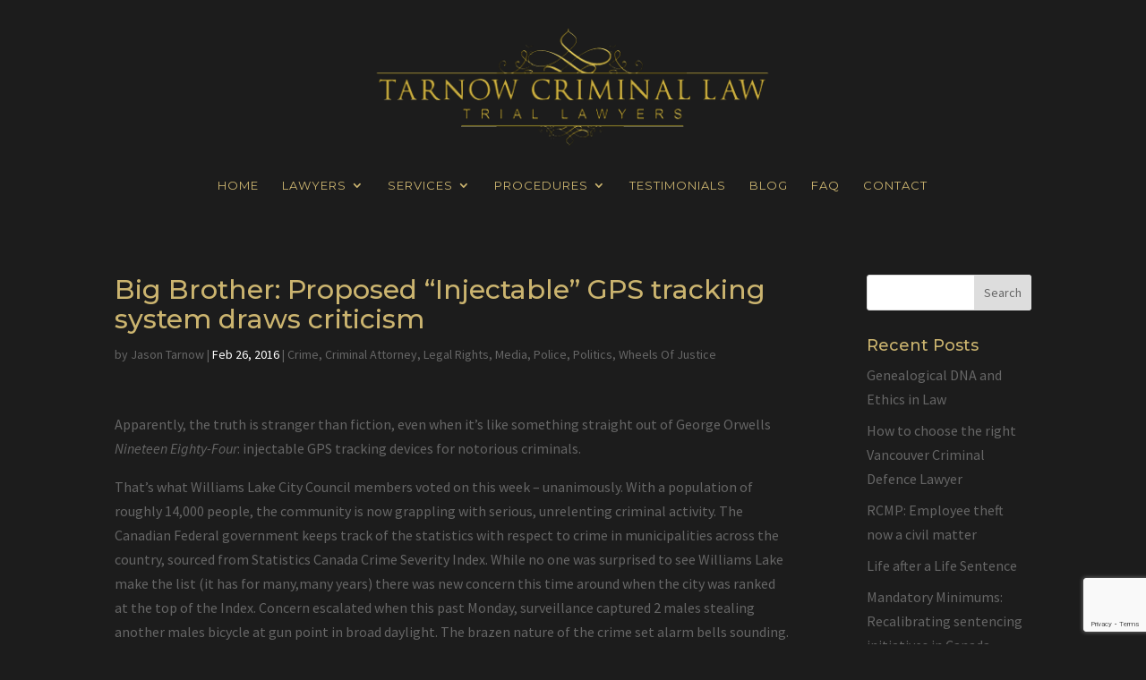

--- FILE ---
content_type: text/html; charset=utf-8
request_url: https://www.google.com/recaptcha/api2/anchor?ar=1&k=6LfzofIqAAAAAFVvfxhprPPOTpjxcHasd9kqu_Qz&co=aHR0cHM6Ly93d3cudGFybm93Y3JpbWluYWxsYXcuY29tOjQ0Mw..&hl=en&v=N67nZn4AqZkNcbeMu4prBgzg&size=invisible&anchor-ms=20000&execute-ms=30000&cb=4j40und2airj
body_size: 48590
content:
<!DOCTYPE HTML><html dir="ltr" lang="en"><head><meta http-equiv="Content-Type" content="text/html; charset=UTF-8">
<meta http-equiv="X-UA-Compatible" content="IE=edge">
<title>reCAPTCHA</title>
<style type="text/css">
/* cyrillic-ext */
@font-face {
  font-family: 'Roboto';
  font-style: normal;
  font-weight: 400;
  font-stretch: 100%;
  src: url(//fonts.gstatic.com/s/roboto/v48/KFO7CnqEu92Fr1ME7kSn66aGLdTylUAMa3GUBHMdazTgWw.woff2) format('woff2');
  unicode-range: U+0460-052F, U+1C80-1C8A, U+20B4, U+2DE0-2DFF, U+A640-A69F, U+FE2E-FE2F;
}
/* cyrillic */
@font-face {
  font-family: 'Roboto';
  font-style: normal;
  font-weight: 400;
  font-stretch: 100%;
  src: url(//fonts.gstatic.com/s/roboto/v48/KFO7CnqEu92Fr1ME7kSn66aGLdTylUAMa3iUBHMdazTgWw.woff2) format('woff2');
  unicode-range: U+0301, U+0400-045F, U+0490-0491, U+04B0-04B1, U+2116;
}
/* greek-ext */
@font-face {
  font-family: 'Roboto';
  font-style: normal;
  font-weight: 400;
  font-stretch: 100%;
  src: url(//fonts.gstatic.com/s/roboto/v48/KFO7CnqEu92Fr1ME7kSn66aGLdTylUAMa3CUBHMdazTgWw.woff2) format('woff2');
  unicode-range: U+1F00-1FFF;
}
/* greek */
@font-face {
  font-family: 'Roboto';
  font-style: normal;
  font-weight: 400;
  font-stretch: 100%;
  src: url(//fonts.gstatic.com/s/roboto/v48/KFO7CnqEu92Fr1ME7kSn66aGLdTylUAMa3-UBHMdazTgWw.woff2) format('woff2');
  unicode-range: U+0370-0377, U+037A-037F, U+0384-038A, U+038C, U+038E-03A1, U+03A3-03FF;
}
/* math */
@font-face {
  font-family: 'Roboto';
  font-style: normal;
  font-weight: 400;
  font-stretch: 100%;
  src: url(//fonts.gstatic.com/s/roboto/v48/KFO7CnqEu92Fr1ME7kSn66aGLdTylUAMawCUBHMdazTgWw.woff2) format('woff2');
  unicode-range: U+0302-0303, U+0305, U+0307-0308, U+0310, U+0312, U+0315, U+031A, U+0326-0327, U+032C, U+032F-0330, U+0332-0333, U+0338, U+033A, U+0346, U+034D, U+0391-03A1, U+03A3-03A9, U+03B1-03C9, U+03D1, U+03D5-03D6, U+03F0-03F1, U+03F4-03F5, U+2016-2017, U+2034-2038, U+203C, U+2040, U+2043, U+2047, U+2050, U+2057, U+205F, U+2070-2071, U+2074-208E, U+2090-209C, U+20D0-20DC, U+20E1, U+20E5-20EF, U+2100-2112, U+2114-2115, U+2117-2121, U+2123-214F, U+2190, U+2192, U+2194-21AE, U+21B0-21E5, U+21F1-21F2, U+21F4-2211, U+2213-2214, U+2216-22FF, U+2308-230B, U+2310, U+2319, U+231C-2321, U+2336-237A, U+237C, U+2395, U+239B-23B7, U+23D0, U+23DC-23E1, U+2474-2475, U+25AF, U+25B3, U+25B7, U+25BD, U+25C1, U+25CA, U+25CC, U+25FB, U+266D-266F, U+27C0-27FF, U+2900-2AFF, U+2B0E-2B11, U+2B30-2B4C, U+2BFE, U+3030, U+FF5B, U+FF5D, U+1D400-1D7FF, U+1EE00-1EEFF;
}
/* symbols */
@font-face {
  font-family: 'Roboto';
  font-style: normal;
  font-weight: 400;
  font-stretch: 100%;
  src: url(//fonts.gstatic.com/s/roboto/v48/KFO7CnqEu92Fr1ME7kSn66aGLdTylUAMaxKUBHMdazTgWw.woff2) format('woff2');
  unicode-range: U+0001-000C, U+000E-001F, U+007F-009F, U+20DD-20E0, U+20E2-20E4, U+2150-218F, U+2190, U+2192, U+2194-2199, U+21AF, U+21E6-21F0, U+21F3, U+2218-2219, U+2299, U+22C4-22C6, U+2300-243F, U+2440-244A, U+2460-24FF, U+25A0-27BF, U+2800-28FF, U+2921-2922, U+2981, U+29BF, U+29EB, U+2B00-2BFF, U+4DC0-4DFF, U+FFF9-FFFB, U+10140-1018E, U+10190-1019C, U+101A0, U+101D0-101FD, U+102E0-102FB, U+10E60-10E7E, U+1D2C0-1D2D3, U+1D2E0-1D37F, U+1F000-1F0FF, U+1F100-1F1AD, U+1F1E6-1F1FF, U+1F30D-1F30F, U+1F315, U+1F31C, U+1F31E, U+1F320-1F32C, U+1F336, U+1F378, U+1F37D, U+1F382, U+1F393-1F39F, U+1F3A7-1F3A8, U+1F3AC-1F3AF, U+1F3C2, U+1F3C4-1F3C6, U+1F3CA-1F3CE, U+1F3D4-1F3E0, U+1F3ED, U+1F3F1-1F3F3, U+1F3F5-1F3F7, U+1F408, U+1F415, U+1F41F, U+1F426, U+1F43F, U+1F441-1F442, U+1F444, U+1F446-1F449, U+1F44C-1F44E, U+1F453, U+1F46A, U+1F47D, U+1F4A3, U+1F4B0, U+1F4B3, U+1F4B9, U+1F4BB, U+1F4BF, U+1F4C8-1F4CB, U+1F4D6, U+1F4DA, U+1F4DF, U+1F4E3-1F4E6, U+1F4EA-1F4ED, U+1F4F7, U+1F4F9-1F4FB, U+1F4FD-1F4FE, U+1F503, U+1F507-1F50B, U+1F50D, U+1F512-1F513, U+1F53E-1F54A, U+1F54F-1F5FA, U+1F610, U+1F650-1F67F, U+1F687, U+1F68D, U+1F691, U+1F694, U+1F698, U+1F6AD, U+1F6B2, U+1F6B9-1F6BA, U+1F6BC, U+1F6C6-1F6CF, U+1F6D3-1F6D7, U+1F6E0-1F6EA, U+1F6F0-1F6F3, U+1F6F7-1F6FC, U+1F700-1F7FF, U+1F800-1F80B, U+1F810-1F847, U+1F850-1F859, U+1F860-1F887, U+1F890-1F8AD, U+1F8B0-1F8BB, U+1F8C0-1F8C1, U+1F900-1F90B, U+1F93B, U+1F946, U+1F984, U+1F996, U+1F9E9, U+1FA00-1FA6F, U+1FA70-1FA7C, U+1FA80-1FA89, U+1FA8F-1FAC6, U+1FACE-1FADC, U+1FADF-1FAE9, U+1FAF0-1FAF8, U+1FB00-1FBFF;
}
/* vietnamese */
@font-face {
  font-family: 'Roboto';
  font-style: normal;
  font-weight: 400;
  font-stretch: 100%;
  src: url(//fonts.gstatic.com/s/roboto/v48/KFO7CnqEu92Fr1ME7kSn66aGLdTylUAMa3OUBHMdazTgWw.woff2) format('woff2');
  unicode-range: U+0102-0103, U+0110-0111, U+0128-0129, U+0168-0169, U+01A0-01A1, U+01AF-01B0, U+0300-0301, U+0303-0304, U+0308-0309, U+0323, U+0329, U+1EA0-1EF9, U+20AB;
}
/* latin-ext */
@font-face {
  font-family: 'Roboto';
  font-style: normal;
  font-weight: 400;
  font-stretch: 100%;
  src: url(//fonts.gstatic.com/s/roboto/v48/KFO7CnqEu92Fr1ME7kSn66aGLdTylUAMa3KUBHMdazTgWw.woff2) format('woff2');
  unicode-range: U+0100-02BA, U+02BD-02C5, U+02C7-02CC, U+02CE-02D7, U+02DD-02FF, U+0304, U+0308, U+0329, U+1D00-1DBF, U+1E00-1E9F, U+1EF2-1EFF, U+2020, U+20A0-20AB, U+20AD-20C0, U+2113, U+2C60-2C7F, U+A720-A7FF;
}
/* latin */
@font-face {
  font-family: 'Roboto';
  font-style: normal;
  font-weight: 400;
  font-stretch: 100%;
  src: url(//fonts.gstatic.com/s/roboto/v48/KFO7CnqEu92Fr1ME7kSn66aGLdTylUAMa3yUBHMdazQ.woff2) format('woff2');
  unicode-range: U+0000-00FF, U+0131, U+0152-0153, U+02BB-02BC, U+02C6, U+02DA, U+02DC, U+0304, U+0308, U+0329, U+2000-206F, U+20AC, U+2122, U+2191, U+2193, U+2212, U+2215, U+FEFF, U+FFFD;
}
/* cyrillic-ext */
@font-face {
  font-family: 'Roboto';
  font-style: normal;
  font-weight: 500;
  font-stretch: 100%;
  src: url(//fonts.gstatic.com/s/roboto/v48/KFO7CnqEu92Fr1ME7kSn66aGLdTylUAMa3GUBHMdazTgWw.woff2) format('woff2');
  unicode-range: U+0460-052F, U+1C80-1C8A, U+20B4, U+2DE0-2DFF, U+A640-A69F, U+FE2E-FE2F;
}
/* cyrillic */
@font-face {
  font-family: 'Roboto';
  font-style: normal;
  font-weight: 500;
  font-stretch: 100%;
  src: url(//fonts.gstatic.com/s/roboto/v48/KFO7CnqEu92Fr1ME7kSn66aGLdTylUAMa3iUBHMdazTgWw.woff2) format('woff2');
  unicode-range: U+0301, U+0400-045F, U+0490-0491, U+04B0-04B1, U+2116;
}
/* greek-ext */
@font-face {
  font-family: 'Roboto';
  font-style: normal;
  font-weight: 500;
  font-stretch: 100%;
  src: url(//fonts.gstatic.com/s/roboto/v48/KFO7CnqEu92Fr1ME7kSn66aGLdTylUAMa3CUBHMdazTgWw.woff2) format('woff2');
  unicode-range: U+1F00-1FFF;
}
/* greek */
@font-face {
  font-family: 'Roboto';
  font-style: normal;
  font-weight: 500;
  font-stretch: 100%;
  src: url(//fonts.gstatic.com/s/roboto/v48/KFO7CnqEu92Fr1ME7kSn66aGLdTylUAMa3-UBHMdazTgWw.woff2) format('woff2');
  unicode-range: U+0370-0377, U+037A-037F, U+0384-038A, U+038C, U+038E-03A1, U+03A3-03FF;
}
/* math */
@font-face {
  font-family: 'Roboto';
  font-style: normal;
  font-weight: 500;
  font-stretch: 100%;
  src: url(//fonts.gstatic.com/s/roboto/v48/KFO7CnqEu92Fr1ME7kSn66aGLdTylUAMawCUBHMdazTgWw.woff2) format('woff2');
  unicode-range: U+0302-0303, U+0305, U+0307-0308, U+0310, U+0312, U+0315, U+031A, U+0326-0327, U+032C, U+032F-0330, U+0332-0333, U+0338, U+033A, U+0346, U+034D, U+0391-03A1, U+03A3-03A9, U+03B1-03C9, U+03D1, U+03D5-03D6, U+03F0-03F1, U+03F4-03F5, U+2016-2017, U+2034-2038, U+203C, U+2040, U+2043, U+2047, U+2050, U+2057, U+205F, U+2070-2071, U+2074-208E, U+2090-209C, U+20D0-20DC, U+20E1, U+20E5-20EF, U+2100-2112, U+2114-2115, U+2117-2121, U+2123-214F, U+2190, U+2192, U+2194-21AE, U+21B0-21E5, U+21F1-21F2, U+21F4-2211, U+2213-2214, U+2216-22FF, U+2308-230B, U+2310, U+2319, U+231C-2321, U+2336-237A, U+237C, U+2395, U+239B-23B7, U+23D0, U+23DC-23E1, U+2474-2475, U+25AF, U+25B3, U+25B7, U+25BD, U+25C1, U+25CA, U+25CC, U+25FB, U+266D-266F, U+27C0-27FF, U+2900-2AFF, U+2B0E-2B11, U+2B30-2B4C, U+2BFE, U+3030, U+FF5B, U+FF5D, U+1D400-1D7FF, U+1EE00-1EEFF;
}
/* symbols */
@font-face {
  font-family: 'Roboto';
  font-style: normal;
  font-weight: 500;
  font-stretch: 100%;
  src: url(//fonts.gstatic.com/s/roboto/v48/KFO7CnqEu92Fr1ME7kSn66aGLdTylUAMaxKUBHMdazTgWw.woff2) format('woff2');
  unicode-range: U+0001-000C, U+000E-001F, U+007F-009F, U+20DD-20E0, U+20E2-20E4, U+2150-218F, U+2190, U+2192, U+2194-2199, U+21AF, U+21E6-21F0, U+21F3, U+2218-2219, U+2299, U+22C4-22C6, U+2300-243F, U+2440-244A, U+2460-24FF, U+25A0-27BF, U+2800-28FF, U+2921-2922, U+2981, U+29BF, U+29EB, U+2B00-2BFF, U+4DC0-4DFF, U+FFF9-FFFB, U+10140-1018E, U+10190-1019C, U+101A0, U+101D0-101FD, U+102E0-102FB, U+10E60-10E7E, U+1D2C0-1D2D3, U+1D2E0-1D37F, U+1F000-1F0FF, U+1F100-1F1AD, U+1F1E6-1F1FF, U+1F30D-1F30F, U+1F315, U+1F31C, U+1F31E, U+1F320-1F32C, U+1F336, U+1F378, U+1F37D, U+1F382, U+1F393-1F39F, U+1F3A7-1F3A8, U+1F3AC-1F3AF, U+1F3C2, U+1F3C4-1F3C6, U+1F3CA-1F3CE, U+1F3D4-1F3E0, U+1F3ED, U+1F3F1-1F3F3, U+1F3F5-1F3F7, U+1F408, U+1F415, U+1F41F, U+1F426, U+1F43F, U+1F441-1F442, U+1F444, U+1F446-1F449, U+1F44C-1F44E, U+1F453, U+1F46A, U+1F47D, U+1F4A3, U+1F4B0, U+1F4B3, U+1F4B9, U+1F4BB, U+1F4BF, U+1F4C8-1F4CB, U+1F4D6, U+1F4DA, U+1F4DF, U+1F4E3-1F4E6, U+1F4EA-1F4ED, U+1F4F7, U+1F4F9-1F4FB, U+1F4FD-1F4FE, U+1F503, U+1F507-1F50B, U+1F50D, U+1F512-1F513, U+1F53E-1F54A, U+1F54F-1F5FA, U+1F610, U+1F650-1F67F, U+1F687, U+1F68D, U+1F691, U+1F694, U+1F698, U+1F6AD, U+1F6B2, U+1F6B9-1F6BA, U+1F6BC, U+1F6C6-1F6CF, U+1F6D3-1F6D7, U+1F6E0-1F6EA, U+1F6F0-1F6F3, U+1F6F7-1F6FC, U+1F700-1F7FF, U+1F800-1F80B, U+1F810-1F847, U+1F850-1F859, U+1F860-1F887, U+1F890-1F8AD, U+1F8B0-1F8BB, U+1F8C0-1F8C1, U+1F900-1F90B, U+1F93B, U+1F946, U+1F984, U+1F996, U+1F9E9, U+1FA00-1FA6F, U+1FA70-1FA7C, U+1FA80-1FA89, U+1FA8F-1FAC6, U+1FACE-1FADC, U+1FADF-1FAE9, U+1FAF0-1FAF8, U+1FB00-1FBFF;
}
/* vietnamese */
@font-face {
  font-family: 'Roboto';
  font-style: normal;
  font-weight: 500;
  font-stretch: 100%;
  src: url(//fonts.gstatic.com/s/roboto/v48/KFO7CnqEu92Fr1ME7kSn66aGLdTylUAMa3OUBHMdazTgWw.woff2) format('woff2');
  unicode-range: U+0102-0103, U+0110-0111, U+0128-0129, U+0168-0169, U+01A0-01A1, U+01AF-01B0, U+0300-0301, U+0303-0304, U+0308-0309, U+0323, U+0329, U+1EA0-1EF9, U+20AB;
}
/* latin-ext */
@font-face {
  font-family: 'Roboto';
  font-style: normal;
  font-weight: 500;
  font-stretch: 100%;
  src: url(//fonts.gstatic.com/s/roboto/v48/KFO7CnqEu92Fr1ME7kSn66aGLdTylUAMa3KUBHMdazTgWw.woff2) format('woff2');
  unicode-range: U+0100-02BA, U+02BD-02C5, U+02C7-02CC, U+02CE-02D7, U+02DD-02FF, U+0304, U+0308, U+0329, U+1D00-1DBF, U+1E00-1E9F, U+1EF2-1EFF, U+2020, U+20A0-20AB, U+20AD-20C0, U+2113, U+2C60-2C7F, U+A720-A7FF;
}
/* latin */
@font-face {
  font-family: 'Roboto';
  font-style: normal;
  font-weight: 500;
  font-stretch: 100%;
  src: url(//fonts.gstatic.com/s/roboto/v48/KFO7CnqEu92Fr1ME7kSn66aGLdTylUAMa3yUBHMdazQ.woff2) format('woff2');
  unicode-range: U+0000-00FF, U+0131, U+0152-0153, U+02BB-02BC, U+02C6, U+02DA, U+02DC, U+0304, U+0308, U+0329, U+2000-206F, U+20AC, U+2122, U+2191, U+2193, U+2212, U+2215, U+FEFF, U+FFFD;
}
/* cyrillic-ext */
@font-face {
  font-family: 'Roboto';
  font-style: normal;
  font-weight: 900;
  font-stretch: 100%;
  src: url(//fonts.gstatic.com/s/roboto/v48/KFO7CnqEu92Fr1ME7kSn66aGLdTylUAMa3GUBHMdazTgWw.woff2) format('woff2');
  unicode-range: U+0460-052F, U+1C80-1C8A, U+20B4, U+2DE0-2DFF, U+A640-A69F, U+FE2E-FE2F;
}
/* cyrillic */
@font-face {
  font-family: 'Roboto';
  font-style: normal;
  font-weight: 900;
  font-stretch: 100%;
  src: url(//fonts.gstatic.com/s/roboto/v48/KFO7CnqEu92Fr1ME7kSn66aGLdTylUAMa3iUBHMdazTgWw.woff2) format('woff2');
  unicode-range: U+0301, U+0400-045F, U+0490-0491, U+04B0-04B1, U+2116;
}
/* greek-ext */
@font-face {
  font-family: 'Roboto';
  font-style: normal;
  font-weight: 900;
  font-stretch: 100%;
  src: url(//fonts.gstatic.com/s/roboto/v48/KFO7CnqEu92Fr1ME7kSn66aGLdTylUAMa3CUBHMdazTgWw.woff2) format('woff2');
  unicode-range: U+1F00-1FFF;
}
/* greek */
@font-face {
  font-family: 'Roboto';
  font-style: normal;
  font-weight: 900;
  font-stretch: 100%;
  src: url(//fonts.gstatic.com/s/roboto/v48/KFO7CnqEu92Fr1ME7kSn66aGLdTylUAMa3-UBHMdazTgWw.woff2) format('woff2');
  unicode-range: U+0370-0377, U+037A-037F, U+0384-038A, U+038C, U+038E-03A1, U+03A3-03FF;
}
/* math */
@font-face {
  font-family: 'Roboto';
  font-style: normal;
  font-weight: 900;
  font-stretch: 100%;
  src: url(//fonts.gstatic.com/s/roboto/v48/KFO7CnqEu92Fr1ME7kSn66aGLdTylUAMawCUBHMdazTgWw.woff2) format('woff2');
  unicode-range: U+0302-0303, U+0305, U+0307-0308, U+0310, U+0312, U+0315, U+031A, U+0326-0327, U+032C, U+032F-0330, U+0332-0333, U+0338, U+033A, U+0346, U+034D, U+0391-03A1, U+03A3-03A9, U+03B1-03C9, U+03D1, U+03D5-03D6, U+03F0-03F1, U+03F4-03F5, U+2016-2017, U+2034-2038, U+203C, U+2040, U+2043, U+2047, U+2050, U+2057, U+205F, U+2070-2071, U+2074-208E, U+2090-209C, U+20D0-20DC, U+20E1, U+20E5-20EF, U+2100-2112, U+2114-2115, U+2117-2121, U+2123-214F, U+2190, U+2192, U+2194-21AE, U+21B0-21E5, U+21F1-21F2, U+21F4-2211, U+2213-2214, U+2216-22FF, U+2308-230B, U+2310, U+2319, U+231C-2321, U+2336-237A, U+237C, U+2395, U+239B-23B7, U+23D0, U+23DC-23E1, U+2474-2475, U+25AF, U+25B3, U+25B7, U+25BD, U+25C1, U+25CA, U+25CC, U+25FB, U+266D-266F, U+27C0-27FF, U+2900-2AFF, U+2B0E-2B11, U+2B30-2B4C, U+2BFE, U+3030, U+FF5B, U+FF5D, U+1D400-1D7FF, U+1EE00-1EEFF;
}
/* symbols */
@font-face {
  font-family: 'Roboto';
  font-style: normal;
  font-weight: 900;
  font-stretch: 100%;
  src: url(//fonts.gstatic.com/s/roboto/v48/KFO7CnqEu92Fr1ME7kSn66aGLdTylUAMaxKUBHMdazTgWw.woff2) format('woff2');
  unicode-range: U+0001-000C, U+000E-001F, U+007F-009F, U+20DD-20E0, U+20E2-20E4, U+2150-218F, U+2190, U+2192, U+2194-2199, U+21AF, U+21E6-21F0, U+21F3, U+2218-2219, U+2299, U+22C4-22C6, U+2300-243F, U+2440-244A, U+2460-24FF, U+25A0-27BF, U+2800-28FF, U+2921-2922, U+2981, U+29BF, U+29EB, U+2B00-2BFF, U+4DC0-4DFF, U+FFF9-FFFB, U+10140-1018E, U+10190-1019C, U+101A0, U+101D0-101FD, U+102E0-102FB, U+10E60-10E7E, U+1D2C0-1D2D3, U+1D2E0-1D37F, U+1F000-1F0FF, U+1F100-1F1AD, U+1F1E6-1F1FF, U+1F30D-1F30F, U+1F315, U+1F31C, U+1F31E, U+1F320-1F32C, U+1F336, U+1F378, U+1F37D, U+1F382, U+1F393-1F39F, U+1F3A7-1F3A8, U+1F3AC-1F3AF, U+1F3C2, U+1F3C4-1F3C6, U+1F3CA-1F3CE, U+1F3D4-1F3E0, U+1F3ED, U+1F3F1-1F3F3, U+1F3F5-1F3F7, U+1F408, U+1F415, U+1F41F, U+1F426, U+1F43F, U+1F441-1F442, U+1F444, U+1F446-1F449, U+1F44C-1F44E, U+1F453, U+1F46A, U+1F47D, U+1F4A3, U+1F4B0, U+1F4B3, U+1F4B9, U+1F4BB, U+1F4BF, U+1F4C8-1F4CB, U+1F4D6, U+1F4DA, U+1F4DF, U+1F4E3-1F4E6, U+1F4EA-1F4ED, U+1F4F7, U+1F4F9-1F4FB, U+1F4FD-1F4FE, U+1F503, U+1F507-1F50B, U+1F50D, U+1F512-1F513, U+1F53E-1F54A, U+1F54F-1F5FA, U+1F610, U+1F650-1F67F, U+1F687, U+1F68D, U+1F691, U+1F694, U+1F698, U+1F6AD, U+1F6B2, U+1F6B9-1F6BA, U+1F6BC, U+1F6C6-1F6CF, U+1F6D3-1F6D7, U+1F6E0-1F6EA, U+1F6F0-1F6F3, U+1F6F7-1F6FC, U+1F700-1F7FF, U+1F800-1F80B, U+1F810-1F847, U+1F850-1F859, U+1F860-1F887, U+1F890-1F8AD, U+1F8B0-1F8BB, U+1F8C0-1F8C1, U+1F900-1F90B, U+1F93B, U+1F946, U+1F984, U+1F996, U+1F9E9, U+1FA00-1FA6F, U+1FA70-1FA7C, U+1FA80-1FA89, U+1FA8F-1FAC6, U+1FACE-1FADC, U+1FADF-1FAE9, U+1FAF0-1FAF8, U+1FB00-1FBFF;
}
/* vietnamese */
@font-face {
  font-family: 'Roboto';
  font-style: normal;
  font-weight: 900;
  font-stretch: 100%;
  src: url(//fonts.gstatic.com/s/roboto/v48/KFO7CnqEu92Fr1ME7kSn66aGLdTylUAMa3OUBHMdazTgWw.woff2) format('woff2');
  unicode-range: U+0102-0103, U+0110-0111, U+0128-0129, U+0168-0169, U+01A0-01A1, U+01AF-01B0, U+0300-0301, U+0303-0304, U+0308-0309, U+0323, U+0329, U+1EA0-1EF9, U+20AB;
}
/* latin-ext */
@font-face {
  font-family: 'Roboto';
  font-style: normal;
  font-weight: 900;
  font-stretch: 100%;
  src: url(//fonts.gstatic.com/s/roboto/v48/KFO7CnqEu92Fr1ME7kSn66aGLdTylUAMa3KUBHMdazTgWw.woff2) format('woff2');
  unicode-range: U+0100-02BA, U+02BD-02C5, U+02C7-02CC, U+02CE-02D7, U+02DD-02FF, U+0304, U+0308, U+0329, U+1D00-1DBF, U+1E00-1E9F, U+1EF2-1EFF, U+2020, U+20A0-20AB, U+20AD-20C0, U+2113, U+2C60-2C7F, U+A720-A7FF;
}
/* latin */
@font-face {
  font-family: 'Roboto';
  font-style: normal;
  font-weight: 900;
  font-stretch: 100%;
  src: url(//fonts.gstatic.com/s/roboto/v48/KFO7CnqEu92Fr1ME7kSn66aGLdTylUAMa3yUBHMdazQ.woff2) format('woff2');
  unicode-range: U+0000-00FF, U+0131, U+0152-0153, U+02BB-02BC, U+02C6, U+02DA, U+02DC, U+0304, U+0308, U+0329, U+2000-206F, U+20AC, U+2122, U+2191, U+2193, U+2212, U+2215, U+FEFF, U+FFFD;
}

</style>
<link rel="stylesheet" type="text/css" href="https://www.gstatic.com/recaptcha/releases/N67nZn4AqZkNcbeMu4prBgzg/styles__ltr.css">
<script nonce="INTkEb8-BhZUkXzvS1DScA" type="text/javascript">window['__recaptcha_api'] = 'https://www.google.com/recaptcha/api2/';</script>
<script type="text/javascript" src="https://www.gstatic.com/recaptcha/releases/N67nZn4AqZkNcbeMu4prBgzg/recaptcha__en.js" nonce="INTkEb8-BhZUkXzvS1DScA">
      
    </script></head>
<body><div id="rc-anchor-alert" class="rc-anchor-alert"></div>
<input type="hidden" id="recaptcha-token" value="[base64]">
<script type="text/javascript" nonce="INTkEb8-BhZUkXzvS1DScA">
      recaptcha.anchor.Main.init("[\x22ainput\x22,[\x22bgdata\x22,\x22\x22,\[base64]/[base64]/[base64]/ZyhXLGgpOnEoW04sMjEsbF0sVywwKSxoKSxmYWxzZSxmYWxzZSl9Y2F0Y2goayl7RygzNTgsVyk/[base64]/[base64]/[base64]/[base64]/[base64]/[base64]/[base64]/bmV3IEJbT10oRFswXSk6dz09Mj9uZXcgQltPXShEWzBdLERbMV0pOnc9PTM/bmV3IEJbT10oRFswXSxEWzFdLERbMl0pOnc9PTQ/[base64]/[base64]/[base64]/[base64]/[base64]\\u003d\x22,\[base64]\\u003d\x22,\x22N8KLwr0kw7Uowpk5D8KFcjknwq3DhMKxw6LCulHDvMKBwpI6w5gfWX0Kwp0/[base64]/Cs8O7K8KSRcKWw6wBQ8ONw5XDt8O0w5hCcsKfw7fDjxhoYcKXwqDCmmHCsMKQWXVeZ8ORFMKuw4t7DsKZwpojV1Aiw7sXwq07w4/[base64]/O8KBw5zDgsKpVjXDn8KKUlnDqcOPFMOpND4/HsOQwpDDosKNwrrCvnDDksOXDcKHw6/DsMKpb8K9McK2w6VtA3MWw7LCikHCq8O6Q1bDnVnCn349w6LDqi1BHMKFwozCo23CiQ5rw7ErwrPCh3vCgwLDhWLDhsKOBsOUw59RfsOAA0jDtMOXw5XDrHgtBsOQworDhmLCjn1ME8KHYkXDgMKJfCTChyzDiMKHO8O6wqRCHz3Cux/[base64]/CR8tIz3CusObwoc/w7PCvwpMIsKPT8KhwpNXKg/ChRcsw4N1PcOvwpoOMWnDs8O1w4QNTHYawpvCv28dFWI3wpVMa8KNBcO4D3p2aMOGfyfDqkvCjQEvNFdTfsONw7zDtkhPw7YVL0cGwohVR2nCgyXCl8O+WkRSZ8OeXMOPwrsXwoDCgsKDeUNMw4TCrHxQwq4CIMODKz0WUCQcDsKww4/Dk8OSwoXClMOow79owoVaYQXDlsK2R27ClxZvwrFVQ8KYwr3Di8KFwoDDtsOOw6UEwq4qw6rDqMKVM8KSw4XDkmxCfGHDmsO2w7xEw6EOwrwmwp3CnRM2ZDltDlh9SsKgNcO/RsKowpbCh8K/X8Oqw6BqwrNVw5gaFAPCnzwQSzXDkx7CtMKNwqfChyl/[base64]/CtHhjNi/[base64]/C3XDjMOBG8Olwp5Yw7oMw43DjMKww4IwwpzDq8KwesOgw5hWw4QzMcO+eyPCiVrCs0Rjw4/Ci8K4FAjCq187IUTCo8K4VMO3woZcw4DDgsO9CDt4G8OrAElydMOqfWzDnAlJw7nCgUJAwrnCnjrCnzA/[base64]/w5HDtW7DsFjChMOQw4DClB43VljDscOiwp1wwqxyCsK8EWHClMK4woDDiDAnBnbDu8Onw4Z9CkTCoMOAwrsZw5zDoMOSO1QnQ8Kbw7F/wrPDq8OUfMKNw7fCksKPw4hafiFuwoDCvwTChMKSwrTDvMO4BcKUw7fCmAlYw6bCgWkYwpbCs3V1wq8fwprDm34twqo+w4LCj8OwfDHDslnCsiHCtxo3w7zDk0HCuhvDsXTCtsKfw5fCr3YTdsOZwr/[base64]/w5YAwpkmFVcBw4x4wrQWI8OPSMODemFVwojDnMO8wq7CmMKUFsKtw6bCjcO/aMOqX1XDsnjCoR/[base64]/wp1qwoMgScOqfsKfwqrDu0tEM8O1GTjCl8KowrfDnMOfwp/DhMOrw73Dnh3Dr8KFJsKTw7gOwp/[base64]/wrp9w5LChsOYY2UFwozCtznCp8KEwqV7GcOkw5nCrcKgASzDgcK8Z0rChiUfwq/DnzMkwpEWw4gnw5M5wpbDnsOFAsKQwrdTYE87UMOpw6dtwo4TSBptEBDDrkHCrklWw5rDgiBHT2J7w7hFw47Dr8OKdsKJw5/ClcK4GMK/GcK4wo0Ow57CjUwewqZ+wrotPsOww4jCgsOHfEfChcOswp5GIMOTw6jCicObJ8Oxwq9NRxnDoWUGw7vCoTvDk8O8FsOiGUJ7w7vCugBgwrZ5E8OzEnfDuMO6w7YdwqrDsMKBdsOQwqw/a8KXesOBw7Erw6d0w4vChMONwoUZw4bCh8KHwo/Dg8KgPcOFw6sQaX9zVcKrYmXCuG/ChxXClMK2d2NywqMiwrFQw6rCmyUcw6PDocKDw7QTGMONw6zDiBAHw4dLUF/Cpl4tw6RrLRtOeSvDuiFYMX1Kw5IVw7R1w7vCq8OTw6bDtnrDoiZqw7PCg3pIcgDCkcOFbkIlw7lcbBLCusOfwqrDh3nCksKuwq9/[base64]/DtHVuEsK2FcKbQHjDq2bDt8OuQsKnwrfDhcKFGMKqdcOsPkATwrd6wrfCiDxHRsO+wq1swrPCk8KLTCnDjMOEw6hHAFLCoQtKwoPDtFXDt8OaKsOmd8OFLcOYDiDCm2s+DMKlSMO6wrbDnWZcHsOmwpJMNgzDpsObwqLCmcOaSUxhwqbCtUzDnA0ywpUzw5VLwp/[base64]/Dg8OYSCXDhcO2wqwVw5RKXcOGfSBnUcODGkVfw7Bjw74Cw7zDlMOMwrYpNg10woRSGMOKwpfCs1lAaUIQw5sUECrCqcKewoFYwogjwpPDocKSw6Aywohhw4bDtMKcw53ChFfDs8KJXQNGUVVPwph+wrs1bsKWw6vClFMRNg/DuMK2wp1Hwq4MccK0w6lPRm/DmS1hwpknwpzCpnLDnmEnwp7DulnCtWLChcOgw6d9MUM/w5tbG8KYYcKJw5XCgm3CvTfCt2zDo8Oyw7bCgsKxfMO0VsOUw6hxw44ePURhXcOoKcOIwosrcXpiEHZ8VMKJMipiQzHCgMKLwoELwrg/IDTDjMOERsOZKsOjw4bDpcKONAQzw7bCkyd1wopcHcKtDcKewonDuyDCqcO0a8O5wo1IblzDtsO4w4E8w4cewqTDgcONVcKKMxgOeMO+w4vCpsOHwoAkWMOvw5/[base64]/ChFBdwpbDsjpOwobDkTorCCsJDyHCv8K0LkxSdMK1JBNewqxJMw4WW3VRJ380w4vDicK7w4DDiV/DvBhHw6QnwpLCg37CoMOZw4YpAAoWOMKbwpvDuXQ2w67CucKHFXPDlMOJQsK7wq0zw5bDqnheEDMGAh7CnGRpHMObwrstw6lQwqBJwq7DtsOjw61xWnExGMK8w6JWbMOAXcOsCFzDlkgFw5/CtR3DgMKTejXDo8OrwqLCh1R7wrrDncKbFcOewqPDogooDQvCssKpwrjCv8K4Gh9XIzYwdsKOwpDCoMO7w4/Cu3XCoTPCgMOHwprDo3hGHMK0ZcOlM3NdRsKmwr4gw4BIaUnDrMKZFApUN8OmwofCnwFRw4FlFSA+R0rCq1/Cj8Kjw4PDmMOrASzDqcKrw47Cm8KRGC5IDUbCtMOHTXTCsAk/woJdw7B9FnXDgMOsw6t8NkVvJMK3w75eU8Otw4xdbnNVXnHDnXMOBsOww685w5HCklfCucKEwr9kQsK/PH92KHB4wqTDp8KOZcKww4nDmRRUSk7CsGgHwqJYw7/CkVJLURJPwofCgQ0nWEIRJMO7OMOZw5k8w47DmSTDj2ZPw4HDnDU1w4DCrioyCMO6wo52w6XDhcO/w6LCrcK9NMOsw6vCj3gCw6xJw55kXMKsNcKFwr4OT8OVwp8YwpQdQMOTw5c/OQnDuMO4wqoPw5QSXsKiCsO2wqjCmsOzGk5XVXzCrB7CuHXDsMKbYMK+wpjDrsOhRwo7GEvCtDIIByF5M8KBwokAwro/aGIQPsOswoY4RMO7wqx5WMK7w5kpw6vClBfCsgpMN8KKwonCm8Kcw4/DpMOEw47DssKaw7HDm8Kaw4tAw7ltFcOIScKaw5Jlw73CsgF0GE4IGMO1ASFTUsKiNSzDiRRnXA4Hw57Ch8Ogw5nDrcK+SsKxIcKbXW0fw65SwpfDmko0ScOZY3nDmS/Cp8KjOmDCgMK3L8OVdCBpKcOzAcOQIV/DthQ+wrgNwpN+TcK9w5nDgsKVwp7Du8KUw7cIwrpgw5XCoX7ClMOZwrrCtQXCosOCwqESdsKBGWzCqsOVF8OsdMKOw7PDoCvCtsKDM8K3PEYlw43DlsKYw4kaLcKRw5/DpB/DmMKOHcKAw5p0w6vDtMOdwrrCviQcw5J6w7fDuMOgZcKZw7zCpcKDQcORLxRSw6dDw41owoXDlzbCgcOaMBU0w4vDmsK4fSATw5LCoMO7w4ICwrvDrsObwpLDv1g+bQrCmVQFwrPDlMKhGTDCi8KNbsKzB8Klw6nDpRA0woXClx11MVnDmsK3bF5leyFWwodFw65/BMKXR8OieyMlFCrDrMKWVDwBwqgJw49EE8O3UHEuwrnDhzoKw4fCoHJGwp/DsMKVdiN3TmUyJAFfwqDDicOhwoBqwpnDu2fCmMKqFcKzCGnCisKzYcKRwoXCtSzCisOQUcKUCHrDoxDDm8OzJg/[base64]/DssKaw5ZtE8K4ekHDrcOdw4PCu1nCmsO+w4LDu8OMRcO8AFbCqsK9w6HCvxgbV2bDvnfDphzDvcKib355QMOIEMO8HksLBxoBw7J9RwHDm2l/[base64]/w48dDVh4w7XCksO0BmTCnEp/E8O2d8KpU8KiNcKhwrNWwpPClgsrYXfDkHLDm3nCukEVT8KAw6YdB8OZAhs6wonDt8OmZHVtWcOhCsK7wobCgyfCgSIuM3x5wpbCgEXDpnXCnXFzDRhBw7bDv23DlcOFw7YNw4d5RXVlwq06TGMvNsOLw40Rw7Mzw5VWwoXDpMOJw7bDqRfDmiTDmMKqdxx5TE/DhcO3wqnChBPDjnZdJzDDmcKsGsOQw5ZYG8Oewq/DrcK7c8KMfsOBwpAjw4JFw4kcwqzCuBbCh1QIa8Kqw5xiw7k6KlBgwpkiwrHDkcKWw4fDgU1GQcKZw53Cp1AQwp/Dl8OXfcOpYEPCqxTDlHzCiMKIdU/DpsOXbcOcw4MaVAIqYgzDocOCXwHDlUQzAzVaBWPCj23DscKNLcOiI8OXVX/DmSXCoSHDsHsRwqILacKMXMKRwpDCnVVQaybCvMKIGA9Ew45Swp4nwrEUXSIGwp4MHWzCvgXCg0BpwpjCncOewoQdwqLDjsKlSik/e8K/ZcOdwpdsVcO7w79ZDCE9w5bChmgUbMOAf8KpZsKUwpoAesOzw4nCqxpRKz8IBcOzRsKLwqI9L27Cq0oaDcK+wqXDgAfCiCJvwrPCiA7CmsKlw5PDrDwYcllTHMO5woszG8OXwpzCqsKYw4TDixEgwotoUGMtAMOjwo/DqHkrcsKvw6LCvF5lQmvCkS83S8O3F8O2aTTDrMObQMKIwrkzwoPDohPDjj1ZPVpQJX/DmMO3E03DlcK7A8KNLWZFKcK+w7djW8KIw4tHw7zClAXCnsOCWUnDj0HDuVDDocO1w591PcOUwqrDocO7aMOYw5PDl8KWwohdwrLDvsOMEG4pw4bDvH0DIiXCmMODJ8ObJwFObsKsEMKgYlw3w6E3R2HCm0rDpQ7CtMKBBMKJFcORw54/fWNpw6t8PMOudz4Qby/[base64]/[base64]/Cg8Oqw7zCl1tQXBzDh8OOYm9nWsKCwrc7E2TCscOlwqLDqDlrw6guQUgGwoAiw7TCpMKCwptbwpPCp8OHwrRywpIew7BBIW/DghB/[base64]/[base64]/wrHDrEYJOcOYwqBzwpgbwo1gwr4fwppwwoYiO1o+EsOKW8OBw6diNcO6wpTDlMKLwrbDocOiEsOtF0XDncOBRhN5csOgXiTCsMKFWMOyQx1YDsKVNH9Uw6fDhyk1CcK6w5A2wqHCmsOLwqLCosK2wpvCmRHCm3nCjsK3AwZARyM+wp3DjxDDpEHCqnLCtcK/w54Cwocrw4hLX2xSQh3Ctl0bwqICw5kPw6/DlTPCgyXDs8K2MnBRw6LDssOdw6rCmUHCl8KbVMOuw78awqckcgZyWMKYw4PDnsO/wqbCpcKufMO7agvCmzZZwrjCksOGHsK1wo1CwplWGsOvw4NnAVbCucOpwolrCcKdDHrDssKMTzo9KGEdQDvCsUlxbV/Cs8KvV0Yxf8KcTMK8w5bDuXfDlsKXwrQAw5TCgk/[base64]/Dr8Klw5pIBSw/w4XDpiQ0w5tjAgnDvsOjw73CslVSw5tPwpfCjzfDkyc9w7rDhQzCmsKBw6wVFcKpwoXDgjnCvkfCk8KIwoYGaVgDwooLwoYDVcOaWsOkwrrColnCrTrCo8OcUQ5wKMKfwojDtMKlwo7Dh8KoeToKfF3DqQ/DmsKVe101YcKHRcO1w7/DvsOwM8ODw5g3U8OPwqseMMKUw7/[base64]/[base64]/CqcOrIcKUw6UHNMOTwphVRW7CpsOAwoLCnDbCscKwFMOfw7vDj0fCp8Kzwo51wrvDvSd0bi8LN8OuwpQZw4jCksKNasOlwqjCkcKzwqTCkMOBO3oiFcK6M8KRSiw/DEXCjC1rwpMOZ3XDncK/JMOtVcKLwrEVwrHCpyVYw57CkcKmbcOkKBjDgMKBwr5eUSjCiMKLATYkwo8uSsKcw7Ifw6HDmA/CgQ3DnBHDvMODFMK4wpbDkA7Dq8KJwojDqVVWF8KFOsKBwpvDg1fDkcKNYMK9w7HClMK1P1NQw4/[base64]/b0rCtMOZwoDCg8OQwpNFEiArDnoRcBZtTcORw50hOQDCi8OfLsOqw48/[base64]/CosKsHBchw51Uw4kXPMKpV8KMNQ1bIg7CrzrDgRvDoGrDu2bDpMKCwrNowpHCi8KdE1zDphvCicKwBC/[base64]/w7oEwp53RcK4wpUAQywBw6JMSMKhw69GwozDt8KOBg3CjcKgVHgWw6s9wr5yew/Dr8ONdHrCqg40KCJsYzAJwr1/[base64]/ZsKcwprDkRlsw5TCuMO7TsOmw4HCg8O8w5FOw5jDhcKMTm/DoUxlw67Dv8Odw4ZBWgbDq8KHf8KVw4hGNsKWw6TDtMO5w4DCocKeE8OvwpnCmcKYUiREaFN0Zmc0w7QTcTJTMmEWBsKGCcOgcinDgcOJUGcOwrjDs0LCpcKlBcKeF8OrwrPDqmMRUnN6w7QaRcKIw4M9XsO/w6HDgFDDrCkbw6rDn3Vfw7Q0GX5ew6vCvsO3NjvDlMKECsO7fsK/bMOhw4bCoXnDsMKHOMK9M27Ctn/Cp8Ogw7nDtFNkTcKLwrR5OC19e3PCmFYTTcK6w4pewpcoYW7CqD/CjE5mw4p7w7vDm8KQwrLCusOzfSljwrMxQMK2XFcfOw/Cp15hU1VjwqwAOmJXXRNNc2EVNxsRwqgaB2DClsOGdsOkwrjDmSLDl8OWPcOWXl95w43Dn8K4ZDU8wqR0R8OEw7bCnSPDjsKMaSTCrcKXwq7DtMKswocewr/ChsOcY0MRw4HCjlfClB/[base64]/CosKkw6bCq8OOw4fDuxlHw5TDkcOxwrAQw4ghw7hWPgoewpnDhcK0KF3CiMOeQm7DlGLDh8OFAWJVwoQswrRJw6hkw7XDkVgRw4BUcsO5w4A3w6DDjANuHsOdwrzDh8K/BcOJJ1N8VE8eVwDDjsO4XMOVCcOvwrkFccO0P8OZTMKqM8OcwqDCkQzDsRtdYCTCkMKedxrCgMOvw4XCoMOLWwzDqsOndGp+e0rDujFiw7XCu8KuMMOyYsOww5vDrB7DnWZAw4/Dh8K2OgzDm1k9BR/Ck0EWNzxTYijCmHMNw4ARwoInLwVGwrZzMMKqScOQLMONwoHCrMKCwqTDoE7ClDBjw5dww7QRDAvCn0jCh0lyC8Kzw7pxa33Cs8KObMKMIsOScMKeS8Kkw7fDqz/DsnHDglIxEcO1OsKaFcOyw60pAB1vwqlvXR8RWcOnbG0jKsKMI1hYw5HDnhscK0puGsOww4YUZi3DvcOzBMO/[base64]/[base64]/dU89LMOjwqjCvsKOwqB9w6HDicK1DiHCmcONwotCw57Cv2nCgMOcXEHDgMKBw6VtwqU5wojDqsOtwrIhw47DrVjDjMOlw5RpHBrDqcK+PmTCn3wXUh7ChcKrCcOhGcOJw5UmJsKYw5grQ0skeBzDsDBwQCdQw6FQcAoMahYCPEc5w7Ucw7A/woIfwpLCkBIWw5QBw5x2TcOlw4QdAMK3AcOGw4xRw4xJaEwcw7t1IMOOw6xcw5fDoHJIw6Via8K2XBMaw4PCksOIDsOCwrpMcx8VJsOaAGvDijdFwpjDkMO7H1bCljXCucO1PMOpUMKFc8K1wo7CrVNkwpYewqXCvXbCmMK6TMONwrjDvMKsw4QXwptfwpgZGx/Ch8KeNsKoEMOUf17DgVbDpsKNw4fCr1wUw4tpw5TDvcK/wplHwqHCnMKgB8KuG8KLYsKEQl3DmVplwqbDimseTwfDpsOxWFEAJ8KeDsOxw7dzQijDtsKKGcKEUD/DowbCgsKfw6rDoUZkwrc7w4JZw5rDujXCocKfHRh6wq0ewrrCi8KYwrTDkMOXwr5rwrfDvcK9w4zDkcKKwrXDpTnCq3RJOxoWwofDv8Opw5UyQEASdhTDrAwfN8KTw4Y6w4bDusKsw67Dn8OQw4sxw6slIMOVwoECw4lvL8OEwozCgl/[base64]/CoMO7w4jDkMKyHWgBAnNUNBHCm8OYw5rCr8KJwoXCr8OdW8K7OTt1D11kwpdjW8KZMAHDj8KGwoZ6w7/CmwMZw5TChMKZwq/Cph3DicOrw43Dp8OfwqxuwrJzBsKGwpHDl8KbOsOvLcKrw6/[base64]/[base64]/woRgw5nCtcOpBGF1GcKUwroUw6Fya0cuB1nDn8KScg09aCTDv8Oow47Du3TCpMOzVC9cQyHCrMO5bzbCk8Ozw6jDsALDsgYCVcKEw613w6bDiyMOwqzDqkpNBMOjw7Bvw4Uaw7VXRsOAT8KqBsKyfcKUwqYswoQBw7cRZ8ObNsOCMMOvw5/DiMOzwpXDrUN1w53DkRovRcOfCsK6ecK2C8OyFzkuU8KLw47CksOGwpvCr8OEey9DL8KGVUEMwrXDhsKQw7DCoMKyC8KMMxEMFxALbThXU8OlE8OKwrnCp8OTwr5Rw7/CnsOYw7ZTSMORasOzUMOSw7spw4LDjsOGwrDDtMO+wpVdPlfCtAjDhsOZbXzDpMKzworDsxDDmWbCpcK6wo1ZL8ObeMOfw7fDmhvDlhZpwqLDo8KUZ8OLw7bDhsOBw6RIEsORw67DnsOLdMKjwrZhN8K9LzvCkMK/w6vClWRBw5XDgsOQfUnDsybDjcKdw4g3w50qD8OSw4l8I8KucUrDmsO8KhXCnjXDg0dRM8OfbG3CkEvCpS/[base64]/w5EwdjI1XsONwpjDusKHcsK3wo1owrFVw4JxRcOzwrNxw6hHwo5DKMKWNgdoBsOww7U1wqDDj8OTwrk0w4DDiQ3DohfCn8OpA3FNKsOLS8KEGmUSw5p3wq13w7IQwqhqwoLCkS7CgsO/OcKWw7Zuw6rCusO3XcKOw7nDjiRjSErDqW7CmcKFIcKCCMOUFhNLwok9wobDlFMOw7nDlltncMOqc27Cv8OEOcOwRidRLMOcwoQyw7cRwqDDggDDkitew7YPcnLChsOqw7nDvcKMwrloYxo/[base64]/[base64]/DpH7Dm8OWRcKdPlMdw5DCp8O0ZUgLQ8K+Q3M2wrQ5wrlcwqNKT8OyM0HCisKSw70MFsKmazUiwrUqwoLCuA5hfsOYI1TCr8KlHgTCn8KKPDxVwrNgwrgcYcKVw7bCvMOPAMOodiQ7w5XCgMOXw6M3a8KowrIkwoLDtiRZBMOtLyzDicOfLQTDkUnCllnCocKVwo/Cp8KxUwjCjsOoLQIYwpR9PBZ1wq8PRDjCmkHDgmU0PcOLBMKQw4DCm1bDrsO/w5LDkFDDrHDDskDCoMK5w5B2w5MWBRg8GcKNwq/[base64]/[base64]/wqU1wqbClcKcw7cVAV7CksKLw6IUH2jDg8Oqw6/CjMOTw4pEwqNBdFHDuU/[base64]/CqjNaccOxcMONXcOODyAgCVlpwqUmwrDDmwkhPcO6wrbDgMKlwpsRCMOjC8KKwqo8wo0kEsKlwpjDnC7DgRHCqsO8RC7CssOCTMKbw7HCrmgYClvDvyDCpcKRw4B8PcOlAsK1wrVcw6NQd1zCssO/P8KhJwFaw4rDo1BZwqVHXGDDnytAw6Vgwpshw58tYmbCmjTChcOTw6HCnMOpw7PCq2DCr8OrwpAHw79Ww5ENVcK3ZMOCQcKHcj/CoMOVw4rCngXCvMO4wqEmw77DtXjDgcKKw7/DqMOgw5jDh8OvdsKScMO6T341wpAuw6l0F3PDlVTCmk/CkMOmw5YiSMOwf0w/wqM8B8OjMA8ow4bCqsOEw4XChsKQwpknQcOpwpnDpVnDl8OdcMOUNSvCn8KNagLChcKpw4t8wpXCusO/wpw3NB7CjcKkRiAqw7zCuBdmw5jDsw1rUHA5wpcJwrJOT8OhC23ColLDgcOlw4vCvwBUw5rDiMKNw5nCnsKHcMO4B2PClcKLw4fCscOtw7BxwpTCmA4Dc19Tw5/DjsK8PyULO8Kiwr5nJ0LDqsODTU7CjGB0wqcXwqdcw55TNBktw4XDuMOgXCTDuxMrw73CozRzFMKyw7/CmcKJw6BBw4FoeMOcLHnCk2vDigkbSMKew70Lw67DhXRsw4NFdsKGw6bCiMKPDgLDgnlLwpfCsGJ1wrFpNlrDoT7ChcKpw5fCh2jChhvDozZXbsKXwpXCksKYw5fCgBgmw6HCpcOBcj7CtcOdw43CtcOGdFAMw4jCvh8UGXVbw5zDncO6wo/CvFxmFXHDrTHDjMKTHcKtJnlZw4/[base64]/w4bCncKfw50dw6HCn8KRdyg5w6IXK8KtcibDtMOPGMK7QRF9w7PDlybCtcK5UU09BcKMwobDrRtKwr7DgsOjw6V8wrrCoSBZOcKoVMOlBmrCm8KWBxdUwoMiI8OxL1/Cp1krwr1gwqIVw5cFdzjClw3Cp2LDkyTCnknDncOLAQFUbjcSwo3DsUAWw6fCh8OFw5BIwp7Dg8OfRBkzw4Jsw6ZXcsKUDELCpnvCpMKXVFliJWzDvcOkTS7CtmY4w54nw6FFeA4/NjrCusK9ZUTCssK5QsK2ZcOgw7cJecKdSQU2w6fDlF3CiygBw7kUawZxw7Vqw5nDrV/DjyojC1RVw7TDpcKKw40XwpcnAsO+wrM9wqHCtsOOw7LDvjjDpsOawqzCimANOB3ClMOFw7VtRMOywqZhw7DCuzRyw4B/[base64]/esKMwq7Dq3bDkVHDoR0Lw61CwrHDjRXDucKPXMKQwofCiMKIwq83FxjDgCxMwoR4wrNfwp1Mw4JbJsK3MTDCn8Oyw6vCl8KKSUJJwpVfaANEwo/DjmDCh3QbasOQWxnDtyjDhsKqwq/CqgMNw6zCicKxw50Sb8KHw7DDiD3DqHDDuEM2w7HDjlXDkV9WG8O5PsK4wpLCvwXDqDjDn8Kvwq0nwphRJsOQw6Q0w40tesKwwq4jJMOYdk1TAsO2HMOAZiRCw5c5wqPCrcOUwpZOwpjChD/Dhi5NXxLCpBnDsMKOw61hwr/CgmXCjRUFw4DCs8Ktwr/DqhUPwoLCuUjDl8KQH8KKw7fDpcKzwpnDqnQ3wox9wpvChMOYO8Kgw63Cn2UDVghjQ8OqwoETaHAdwoVabsKMw4/ClcOdIiHDqsOpScKSQsK6GREXwovCj8KeeHXCl8KjK1nCusKSUcKPwoYMNzrDgMKFw5HDicOSdsKxw7wUw7pkBAQqCQMWw4jDtMKVY0dDAsKqw63CmcOswoU7wobDoANcPMK4w5puLwbCucK1w5DDrU7Dkj/Dq8KXw79Rfx1aw4sHw6bDjMK4w5dTwpHDgTgIw4zCgMOUBlZ2wo9Lw64Nw6Uww7svMMOkwo1lWE0iIUjCvWorGlUEw4/CkU9UI2zDoi7DnMKLAcOYT3HCo0pPLcK1wpHCvi02w5vCjTPClsOOa8KhdlB6WMKEwp5Mw709RMOuR8OiYg7CrMK8ZFA4wq7CnmNXK8O1w7XCi8KMw7PDrsKsw4cLw54Uwqdww6dkw4TCp1tqwqR2MgHDr8OFdMO4wrV9w77DngNSw4dqw7bDtH/DkzTCgsKCwo4FfsOkOcKxGQvCq8OKT8Kbw5dQw6zChTl9wrA4CGbDqRx8w4oZMQBPaX3Ct8KXwo7Do8OYWA5FwoDCsncyF8O4PDdyw7lcwrPCl2jCn0rDg3jCnMOOw4g6w7Nvw6LCvcOHVsKLfGHCkMO7wpsFwp0Vw5x/wrhnw7IGwqZCw5RyJ39jw4clWGM2Y2zCtF4KwobDssK9w6LCj8KYd8ObN8Kvw65PwohrZmTClWQePGlfwofDvQUEw6XDmcKqwr83WTlQwoPCucKlRH/CrsK2PMKTLw/DvW85BT7DusO0cxxSScKbCUfDqMKAO8KLey3DskUaw5HDp8OiEcOQwrXDuwnCssKyU0jCjmlSw5d9wq9owo1Db8OmBFtNcmEaw5QsFynDucK0W8OAw7/DvsOqwoRYNwbDuWTDkXRWZzfDhsOgLcKMwoIhD8KNM8KPYMKXwpwcdAYsbzvCr8KZw7Y4wpXCo8KVwo4Bwqx9w4F8HcKqwpIkdsOgw5Y3FzLDqidFc2vCvWvDkzc+w7TDijLDosKVwonChz8cbMOueF0PfsOVW8OmwrnDscOcw44Mw6/[base64]/DkTomK8KnA8KXwqXDnAbCuXLDkMOAQx7Dl8KzJMOFwpLDgsKIVMO9GMKrw6waM20bw4rCkFvCr8Kkw5jCtxLCpVDDpwRqw43Cu8OYwqAXQsKOw4nCrx/[base64]/[base64]/[base64]/DosOtHlbCuUccMMK/asOCwpvCgMKswp/CtG/DtcKswq90Y8OWwqdowrPCv1vCrRfDqMOMAgzCnF7DlcO0IErDpcODw7TCqmZhIMOxIBTDrMKCA8O5IMKpwpU0w45tw6PCu8KuwpzClcK2woEkwojCtcORwrbCrU/[base64]/DvcOgwr41AwvCnQEZQHwZw5TDvsK9TMOEwrTClC5MwrIaHD7DtsOOXsOgEcKNZMKKwqPCm25Kw6/CqcK1wqxGwp/CqVvCtsKDYMO+w75EwrjCijPCgHpJYT7CksKRw5RkT1rClVjDu8KnZm3DqCUKFXTDsgbDucOCw5IebDFtNsObw7/CoFcNwqTCqsOtw5Qbw6Bjw48gw6sZJMOdw6jCksO3w550HDBGDMOPVFjDkMKwSMK4wqQVw5Izwr5WbVN5wprClcOiwqLDtH4wwod0wpFHw48Wwr/CilzCmi7Du8KmTCvCssOeXE7CvcKwAjXDpsORKlFsfW5KwoXDpVcywpY4w49Kw5cGwrpkaDXDmnQCO8O7w4vClsOQSMOmWjHDrH8+wqQCwrbCjcKrZU1hwo/DhsK+PTHDusKJw5nDpTPDh8OWw4IDHcK0wpZ0cSTDpcKRworDlTnCjQHDksOSXV/[base64]/DlzzDjSdCCT1zwro0Q8Kww4nDsV/DkMKmwojCjQ8CGcKDcsK9FEDDtDnCqD0ZCjjDlGlVN8OTIwbDocOkwrV/DxLCrELDizTCtMOjEMKaGsKYw5vDv8O2w78zK0A1wpnCj8OpEMOoBhIvw7g3w4/[base64]/DjMKcZyV9w5vDni4Pw7pVYxVgRwjCth/[base64]/wosTCT4gMRojw5vCisOvw7TClsOoWEzDvWFjUcKvw5UTUMOpw7PCgzV+w6LCuMKmAiFBwoELUMOQAsKawoNyEkTDtn1eO8OcOibCvcO0GMKJSHXDtFHDiMKzYQ1Nw7dVwqzCrSzCmjzDki3Ch8O7wqbCt8K4EMOFw69mJ8Ovw4kJwp1rUsOxPQTCuSd4wqXDjsKfw6/DsUrDh3zCiRBZb8OQO8K8ER3DnsOaw7Jqw6M/[base64]/[base64]/CoEnCp8KeGsOzw6VfwrbCrgnCv3nDvcKfJC3DhMOxXMKHwp3ClVhFHVzCrsO/[base64]/wpQJP8Oxd8OWHsOew5Isw41Ow5zCkw3Ct8KPdMO4wq3CiMORw6Y5XETDqS/[base64]/[base64]/DqlDDlsKXw7/DmxrCt8OhZ0kYET/DjMKJw6zDv8O7YcOJH8KPw7bDskPCucKcXWzDu8K7O8OYw7nDr8OfHV/CgTfCuSHCucOXesOre8OeVcO2wqwSMsO2wofCocKuQDXCvHU8wo/CuAgmwoFGw5LDsMODw6srNcK2wpjDmkvDg3PDm8KMc0p9ZsOsw5PDtMKCMldiw6TCtsK+woFNIMO4w7LDnVZVw4LDhE0WwrvDijgawp9PEcKawoo7w5tJU8O6IUTCnzRlW8K/woDDn8OOwqvDjsOyw6hhQhHCv8Ofwq3CrgxKe8O7w69hVMO3w59vUsKdw7rDsApKw69EwqbCsXxiX8OJwrHDrcOXfcK1wp3CicK8aMOkwoHCvCh3WHUSDnXCvMOfw4E4AcOcKkBPw47DgjnDtj7Dv3c/RcKhwokTVMK6wq8Jw43Dp8KuEkzDgcO/cTrChjLCl8OZVsKbw5TCgHYLwoTCo8OJw4jDusKUwpPCnVMfKsOmLnQvw7PDssKXwonDqcOEwqbCssKSwoUBw69qcsKaw5fCjBxSWFxiw60SacKUwrTCjMKewrBTwovCrMOSTcO2wpTCi8OwYn3DosKowrs9w7YYw6ReXFIqwrVhFyosDsKTQF/Dl3IYKX8Fw5bDrsOdUcO/WMKGw6MGwpVDw4LCmcOiwqvCpMKOLCzCqFXDsAtTdw7CmMOCwrU5QG5/w7vCv3RPwoPCnMKpKcO4wqgkwo1vwp5xwpRMwrvDpW3CuV/DoR/DvSLCnyNwe8OtMMKUfGvDhTjDjCQzOsKywoHCjcKmw5o3QcOhGMOlwpvDq8K/EmTCqcOPwpgTwrt+w7LCisK6Yx3CgcKKI8OWw6rDh8Kxw78Kw6EnWAPCg8KpRVvDmw7CgUwkXERZVcO1w4bCuWdYMGrDgcKnNsOVI8OtCTYrUlczFCrCo2TDlsK8w5nCvcKWw7FDw5HDnQHCnS3ClyfCgcO0wpfCusOmwrdrwq8cJWNfX1RMw7/DvkHDuyTCsCXCvcK+MyFlRGVowoMJwpJrS8KOw7ZRZnbCrcKbw4/CoMK2bsOcT8Kqw57ClMK2wrXDtyrCtcO/w5HDjMKsKzEzwrbCisOxwr7DkABiw7bDu8K5w5LCgGcswroFLsKHCj7CvsKbw584Y8OHI0LDhS5QeR97S8OXw4NoBVDDgVLCu3toOl85biTDqMK3wrHCvH/[base64]/O18Tw6vCu8OZAsOGw78dQTnCgMOvaMKqw47CrcOrw693E8O3wqPCmcKccMKqRAHDqsOpwrHCqxjDj1DCkMKQwr/CosKsYcKHworCi8OLL0jCiD/CojDDvcOOw5xGwo/DinAHw6RhwrROM8KGworCpifCoMKMecKoKCBUMMKLABfCvsOzCx1PA8KfCMKXw4pCwp3CvwpkOsOzwrg2TgXCtcK5w6jDtMK3wqc6w4DCgEZyb8K3w4liXyXDrcKeG8KIw6DDtMO7ZcKTdMK4wqxLEl01wpnDjz0JSsODwq/CvjtGQ8K+wqtuwrMOGgE9wrBoHhQawrxOwrs3VgRbwpHDocOrw4EVwrptATTDpcORGAbDm8ONBsKFwp3CmhhXXsKGwoNZwoZQw6RZwpcICB/CjgXCj8KUecOew4ZBK8KPwqLCrMKFwrgvwrpRVXoQw4XDoMOCVmBbYA/DmsOWw7gGwpcpeVNaw6vCisOGw5fDiVLDpMK0wpotPcKDXmBWdH1lw7fDslXCoMOTRsOMwqYLw51Yw4cXUC/Cih8uAlFffHXCkivDpsKPwo0lwobDl8ONT8KUw5QPw5DDjgfCkQ3DlTFDTGlDJMO+KDFdwqDCsRZGFcOQwqlSS0XDlV1Aw4gew4hQNTjDjz0zw5DDosKfwpx7P8Kzw49OUA3DkzZ/f116wo7CvMKhbSIYwo/DsMKcwoHDv8ObEMKLw7rDv8ONw5B8wrPCqsOww5trwqXCtcOhw57Dox1Jw7fCsRfDncKWNUfCvjHDuCnCihlkDMKzIFnDjElOw48xwpxOwpPDtDkLwqxcw7bDgsKNw4MYw57DgcOuTRJOFsK5f8OkGcKAwpPColXCvSDCnC8Mwq7Ct0/DllYiTMKWw7XDo8Krw7/CgcKPw4XCs8KYNMKAwqnDqFHDrDDDq8KIdcK3c8KsexRpw4XDi2jDi8OfFsO5asKmMzMjHMORWcKzTAfDjlkBQcKpw73DjMOzw73Ci1wCw7sJw5Mhw5x+wrrChSHDmG0Ow5bDnTjCgcO0XDcgw4VHw4sYwrNRPMKvwrEsKcK0wrDCs8KOW8K/QBddw63DiMK2IwUsHV3CpsKTw7DCgjnDhzrCmMKBGBTDksOLw7rCig4ce8Omw74mCVU9ZcO4wpfDpU/[base64]/CzPDuAfCuMOZO8K3WMKqVmrDj3J2aws6AcOIw7szw77DgiITIlhESMOFwrBAHEUbYj88w7pXwo8eGnRFP8KNw4RQwpAoalNZJw51PRzCrsO1MWAMwr/CjsKSKMKAAFHDjx3CnjkcSiDDucKCRMK2T8Oewr7CjH3Dixhkw5rDtzLCt8KJwq40Z8Olw75Uwqsdwq/DoMOpw4fDvMKYHsOrK1YHCcKQfF9BXsKRw4bDuArCo8OLwrXCmMOrGBrClU0FUsOjbDvClcOrY8OAG3w\\u003d\x22],null,[\x22conf\x22,null,\x226LfzofIqAAAAAFVvfxhprPPOTpjxcHasd9kqu_Qz\x22,0,null,null,null,1,[21,125,63,73,95,87,41,43,42,83,102,105,109,121],[7059694,511],0,null,null,null,null,0,null,0,null,700,1,null,0,\[base64]/76lBhnEnQkZnOKMAhnM8xEZ\x22,0,0,null,null,1,null,0,0,null,null,null,0],\x22https://www.tarnowcriminallaw.com:443\x22,null,[3,1,1],null,null,null,1,3600,[\x22https://www.google.com/intl/en/policies/privacy/\x22,\x22https://www.google.com/intl/en/policies/terms/\x22],\x22BWjwpuThXowkcdPB0r7GirKGwinn9uCpVc9L/ypjkt0\\u003d\x22,1,0,null,1,1769552894505,0,0,[63,91,26],null,[248,93,49,13],\x22RC-gQ2o0xMIXjVUhA\x22,null,null,null,null,null,\x220dAFcWeA5bwaFo-pDJLfQgr4yh8cxFuvpifJULVEe0isGNmNF2WfAmB-R9x4I89WIPEiyefE3vsMm0lDllyBsJla8qjDbPZNdZxw\x22,1769635694283]");
    </script></body></html>

--- FILE ---
content_type: text/css
request_url: https://www.tarnowcriminallaw.com/wp-content/themes/divi-child/ls-styles.css?1565736364&ver=db474b798158310c001cd9e650de4316
body_size: 327
content:
/****************************************************\
***********************TARNOW*************************
\****************************************************/

/****************************************************\
***********************GLOBAL*************************
\****************************************************/

body {
	-webkit-font-smoothing: antialiased;
	-moz-osx-font-smoothing: grayscale;
}

#main-content {
	background-color: #1c1c1c;
}

h1.entry-title {
	color: #cbb46f;
}

h2.post-meta {
	color: #cbb46f;
}

span {
	color: #fff !important;
}

.et_pb_post h2 a {
	color: #cbb46f;
}

.et_pb_toggle {
	border: none !important;
}
.et_parallax_bg.et_pb_parallax_css {
	background-size: cover !important;
}
/****************************************************\
***********************HEADER*************************
\****************************************************/

ul#mobile_menu {
	background-color: #1c1c1c !important;
}



/****************************************************\
***********************FOOTER*************************
\****************************************************/




/****************************************************\
************************HOME**************************
\****************************************************/

.et_pb_fullwidth_header .et_pb_fullwidth_header_container.center .header-content {
    max-width: 2000px;
    width: 100%;
}

@media (max-width: 600px) {
.et_pb_fullwidth_header_0.et_pb_fullwidth_header .header-content h1 {
	font-size: 30px !important;
}

}

/****************************************************\
************************CONTACT**********************
\****************************************************/

.page-id-66 .footer-widget #text-7 {
	display: none;
}

.page-id-66 form.wpcf7-form input, .page-id-66 form.wpcf7-form textarea  {
	width: 100%;
	padding: 10px;
}

.page-id-66 form.wpcf7-form input.uk-button {
	width: 100px;
}

.page-id-66 form.wpcf7-form wcf7-label  {
	margin-top: 25px;
}


/****************************************************\
************************LANDING PAGE*****************
\****************************************************/
@media screen and (max-width: 560px) {

.landing-page-main-content img {
	float: left;
	width: 100%;
	margin-bottom: 10px;
	margin-left: 0;
}
}


.list-of-offences { padding: 0; }

/****************************************************\
************************SITEMAP PAGE*****************
\****************************************************/

.page-id-1311 header#main-header {
	background-color: #1c1c1c !important;
}

.page-id-1311 h2.wsp-scopes-title, .page-id-1311 ul.wsp-scopes-list, .page-id-1311 h2.wsp-layout_types-title, .page-id-1311 ul.wsp-layout_types-list, .page-id-1311 h2.wsp-module_widths-title, .page-id-1311 ul.wsp-module_widths-list { display: none; }

/****************************************************\
************************BLOG*****************
\****************************************************/
body.single-post #content-area  { margin-top: 0px !important; }


--- FILE ---
content_type: text/css
request_url: https://www.tarnowcriminallaw.com/wp-content/themes/divi-child/style.css?ver=4.21.0
body_size: -195
content:
/*
 Theme Name:   Divi Child
 Author:       LocalSphere
 Author URI:   http://localsphere.com
 Template:     Divi

** This file's only purpose is to initialize the child theme. Write your styles in '/ls-custom.css' **

--- FILE ---
content_type: text/javascript
request_url: https://www.tarnowcriminallaw.com/wp-content/uploads/wtfdivi/wp_footer.js?1624855910&ver=db474b798158310c001cd9e650de4316
body_size: -212
content:
jQuery(function($){var wtfdivi054_featured=$('body.single article.has-post-thumbnail img:nth-of-type(1)');var wtfdivi054_contentarea=$('#content-area');if(wtfdivi054_featured.length){wtfdivi054_adjust_margin();$(window).resize(function(){wtfdivi054_adjust_margin();});}
function wtfdivi054_adjust_margin(){wtfdivi054_contentarea.css('margin-top',wtfdivi054_featured.height());}});